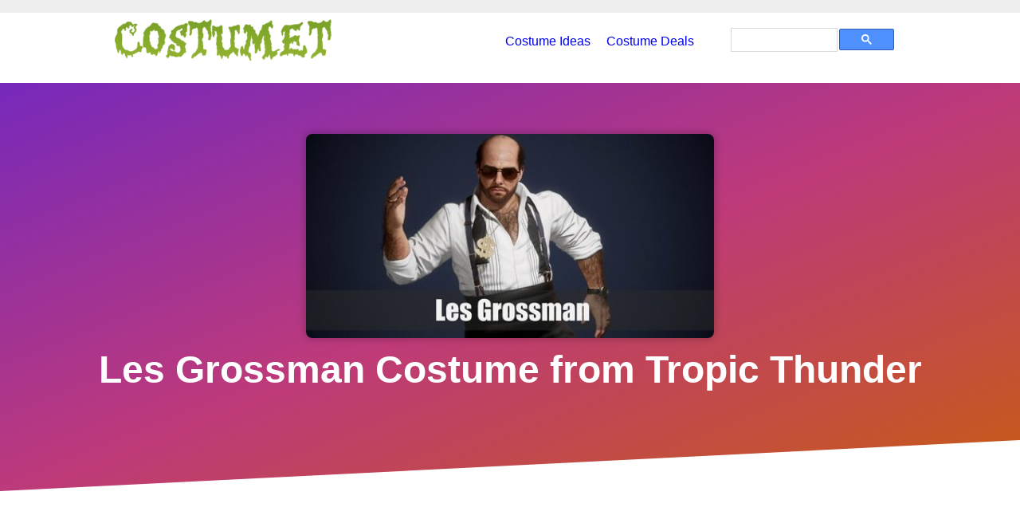

--- FILE ---
content_type: text/html; charset=UTF-8
request_url: https://www.costumet.com/movies/tropic-thunder/les-grossman/
body_size: 20771
content:
<!DOCTYPE html><html lang="en"><!-- Head tag --><head><meta charset="utf-8"/>
<script>var __ezHttpConsent={setByCat:function(src,tagType,attributes,category,force,customSetScriptFn=null){var setScript=function(){if(force||window.ezTcfConsent[category]){if(typeof customSetScriptFn==='function'){customSetScriptFn();}else{var scriptElement=document.createElement(tagType);scriptElement.src=src;attributes.forEach(function(attr){for(var key in attr){if(attr.hasOwnProperty(key)){scriptElement.setAttribute(key,attr[key]);}}});var firstScript=document.getElementsByTagName(tagType)[0];firstScript.parentNode.insertBefore(scriptElement,firstScript);}}};if(force||(window.ezTcfConsent&&window.ezTcfConsent.loaded)){setScript();}else if(typeof getEzConsentData==="function"){getEzConsentData().then(function(ezTcfConsent){if(ezTcfConsent&&ezTcfConsent.loaded){setScript();}else{console.error("cannot get ez consent data");force=true;setScript();}});}else{force=true;setScript();console.error("getEzConsentData is not a function");}},};</script>
<script>var ezTcfConsent=window.ezTcfConsent?window.ezTcfConsent:{loaded:false,store_info:false,develop_and_improve_services:false,measure_ad_performance:false,measure_content_performance:false,select_basic_ads:false,create_ad_profile:false,select_personalized_ads:false,create_content_profile:false,select_personalized_content:false,understand_audiences:false,use_limited_data_to_select_content:false,};function getEzConsentData(){return new Promise(function(resolve){document.addEventListener("ezConsentEvent",function(event){var ezTcfConsent=event.detail.ezTcfConsent;resolve(ezTcfConsent);});});}</script>
<script>if(typeof _setEzCookies!=='function'){function _setEzCookies(ezConsentData){var cookies=window.ezCookieQueue;for(var i=0;i<cookies.length;i++){var cookie=cookies[i];if(ezConsentData&&ezConsentData.loaded&&ezConsentData[cookie.tcfCategory]){document.cookie=cookie.name+"="+cookie.value;}}}}
window.ezCookieQueue=window.ezCookieQueue||[];if(typeof addEzCookies!=='function'){function addEzCookies(arr){window.ezCookieQueue=[...window.ezCookieQueue,...arr];}}
addEzCookies([{name:"ezoab_91256",value:"mod281; Path=/; Domain=costumet.com; Max-Age=7200",tcfCategory:"store_info",isEzoic:"true",},{name:"ezosuibasgeneris-1",value:"71770ef1-a912-494c-7a24-2093de8a0952; Path=/; Domain=costumet.com; Expires=Tue, 19 Jan 2027 14:13:18 UTC; Secure; SameSite=None",tcfCategory:"understand_audiences",isEzoic:"true",}]);if(window.ezTcfConsent&&window.ezTcfConsent.loaded){_setEzCookies(window.ezTcfConsent);}else if(typeof getEzConsentData==="function"){getEzConsentData().then(function(ezTcfConsent){if(ezTcfConsent&&ezTcfConsent.loaded){_setEzCookies(window.ezTcfConsent);}else{console.error("cannot get ez consent data");_setEzCookies(window.ezTcfConsent);}});}else{console.error("getEzConsentData is not a function");_setEzCookies(window.ezTcfConsent);}</script><script type="text/javascript" data-ezscrex='false' data-cfasync='false'>window._ezaq = Object.assign({"edge_cache_status":11,"edge_response_time":181,"url":"https://www.costumet.com/movies/tropic-thunder/les-grossman/"}, typeof window._ezaq !== "undefined" ? window._ezaq : {});</script><script type="text/javascript" data-ezscrex='false' data-cfasync='false'>window._ezaq = Object.assign({"ab_test_id":"mod281"}, typeof window._ezaq !== "undefined" ? window._ezaq : {});window.__ez=window.__ez||{};window.__ez.tf={};</script><script type="text/javascript" data-ezscrex='false' data-cfasync='false'>window.ezDisableAds = true;</script>
<script data-ezscrex='false' data-cfasync='false' data-pagespeed-no-defer>var __ez=__ez||{};__ez.stms=Date.now();__ez.evt={};__ez.script={};__ez.ck=__ez.ck||{};__ez.template={};__ez.template.isOrig=true;__ez.queue=__ez.queue||function(){var e=0,i=0,t=[],n=!1,o=[],r=[],s=!0,a=function(e,i,n,o,r,s,a){var l=arguments.length>7&&void 0!==arguments[7]?arguments[7]:window,d=this;this.name=e,this.funcName=i,this.parameters=null===n?null:w(n)?n:[n],this.isBlock=o,this.blockedBy=r,this.deleteWhenComplete=s,this.isError=!1,this.isComplete=!1,this.isInitialized=!1,this.proceedIfError=a,this.fWindow=l,this.isTimeDelay=!1,this.process=function(){f("... func = "+e),d.isInitialized=!0,d.isComplete=!0,f("... func.apply: "+e);var i=d.funcName.split("."),n=null,o=this.fWindow||window;i.length>3||(n=3===i.length?o[i[0]][i[1]][i[2]]:2===i.length?o[i[0]][i[1]]:o[d.funcName]),null!=n&&n.apply(null,this.parameters),!0===d.deleteWhenComplete&&delete t[e],!0===d.isBlock&&(f("----- F'D: "+d.name),m())}},l=function(e,i,t,n,o,r,s){var a=arguments.length>7&&void 0!==arguments[7]?arguments[7]:window,l=this;this.name=e,this.path=i,this.async=o,this.defer=r,this.isBlock=t,this.blockedBy=n,this.isInitialized=!1,this.isError=!1,this.isComplete=!1,this.proceedIfError=s,this.fWindow=a,this.isTimeDelay=!1,this.isPath=function(e){return"/"===e[0]&&"/"!==e[1]},this.getSrc=function(e){return void 0!==window.__ezScriptHost&&this.isPath(e)&&"banger.js"!==this.name?window.__ezScriptHost+e:e},this.process=function(){l.isInitialized=!0,f("... file = "+e);var i=this.fWindow?this.fWindow.document:document,t=i.createElement("script");t.src=this.getSrc(this.path),!0===o?t.async=!0:!0===r&&(t.defer=!0),t.onerror=function(){var e={url:window.location.href,name:l.name,path:l.path,user_agent:window.navigator.userAgent};"undefined"!=typeof _ezaq&&(e.pageview_id=_ezaq.page_view_id);var i=encodeURIComponent(JSON.stringify(e)),t=new XMLHttpRequest;t.open("GET","//g.ezoic.net/ezqlog?d="+i,!0),t.send(),f("----- ERR'D: "+l.name),l.isError=!0,!0===l.isBlock&&m()},t.onreadystatechange=t.onload=function(){var e=t.readyState;f("----- F'D: "+l.name),e&&!/loaded|complete/.test(e)||(l.isComplete=!0,!0===l.isBlock&&m())},i.getElementsByTagName("head")[0].appendChild(t)}},d=function(e,i){this.name=e,this.path="",this.async=!1,this.defer=!1,this.isBlock=!1,this.blockedBy=[],this.isInitialized=!0,this.isError=!1,this.isComplete=i,this.proceedIfError=!1,this.isTimeDelay=!1,this.process=function(){}};function c(e,i,n,s,a,d,c,u,f){var m=new l(e,i,n,s,a,d,c,f);!0===u?o[e]=m:r[e]=m,t[e]=m,h(m)}function h(e){!0!==u(e)&&0!=s&&e.process()}function u(e){if(!0===e.isTimeDelay&&!1===n)return f(e.name+" blocked = TIME DELAY!"),!0;if(w(e.blockedBy))for(var i=0;i<e.blockedBy.length;i++){var o=e.blockedBy[i];if(!1===t.hasOwnProperty(o))return f(e.name+" blocked = "+o),!0;if(!0===e.proceedIfError&&!0===t[o].isError)return!1;if(!1===t[o].isComplete)return f(e.name+" blocked = "+o),!0}return!1}function f(e){var i=window.location.href,t=new RegExp("[?&]ezq=([^&#]*)","i").exec(i);"1"===(t?t[1]:null)&&console.debug(e)}function m(){++e>200||(f("let's go"),p(o),p(r))}function p(e){for(var i in e)if(!1!==e.hasOwnProperty(i)){var t=e[i];!0===t.isComplete||u(t)||!0===t.isInitialized||!0===t.isError?!0===t.isError?f(t.name+": error"):!0===t.isComplete?f(t.name+": complete already"):!0===t.isInitialized&&f(t.name+": initialized already"):t.process()}}function w(e){return"[object Array]"==Object.prototype.toString.call(e)}return window.addEventListener("load",(function(){setTimeout((function(){n=!0,f("TDELAY -----"),m()}),5e3)}),!1),{addFile:c,addFileOnce:function(e,i,n,o,r,s,a,l,d){t[e]||c(e,i,n,o,r,s,a,l,d)},addDelayFile:function(e,i){var n=new l(e,i,!1,[],!1,!1,!0);n.isTimeDelay=!0,f(e+" ...  FILE! TDELAY"),r[e]=n,t[e]=n,h(n)},addFunc:function(e,n,s,l,d,c,u,f,m,p){!0===c&&(e=e+"_"+i++);var w=new a(e,n,s,l,d,u,f,p);!0===m?o[e]=w:r[e]=w,t[e]=w,h(w)},addDelayFunc:function(e,i,n){var o=new a(e,i,n,!1,[],!0,!0);o.isTimeDelay=!0,f(e+" ...  FUNCTION! TDELAY"),r[e]=o,t[e]=o,h(o)},items:t,processAll:m,setallowLoad:function(e){s=e},markLoaded:function(e){if(e&&0!==e.length){if(e in t){var i=t[e];!0===i.isComplete?f(i.name+" "+e+": error loaded duplicate"):(i.isComplete=!0,i.isInitialized=!0)}else t[e]=new d(e,!0);f("markLoaded dummyfile: "+t[e].name)}},logWhatsBlocked:function(){for(var e in t)!1!==t.hasOwnProperty(e)&&u(t[e])}}}();__ez.evt.add=function(e,t,n){e.addEventListener?e.addEventListener(t,n,!1):e.attachEvent?e.attachEvent("on"+t,n):e["on"+t]=n()},__ez.evt.remove=function(e,t,n){e.removeEventListener?e.removeEventListener(t,n,!1):e.detachEvent?e.detachEvent("on"+t,n):delete e["on"+t]};__ez.script.add=function(e){var t=document.createElement("script");t.src=e,t.async=!0,t.type="text/javascript",document.getElementsByTagName("head")[0].appendChild(t)};__ez.dot=__ez.dot||{};__ez.queue.addFileOnce('/detroitchicago/boise.js', '/detroitchicago/boise.js?gcb=195-2&cb=5', true, [], true, false, true, false);__ez.queue.addFileOnce('/parsonsmaize/abilene.js', '/parsonsmaize/abilene.js?gcb=195-2&cb=e80eca0cdb', true, [], true, false, true, false);__ez.queue.addFileOnce('/parsonsmaize/mulvane.js', '/parsonsmaize/mulvane.js?gcb=195-2&cb=e75e48eec0', true, ['/parsonsmaize/abilene.js'], true, false, true, false);__ez.queue.addFileOnce('/detroitchicago/birmingham.js', '/detroitchicago/birmingham.js?gcb=195-2&cb=539c47377c', true, ['/parsonsmaize/abilene.js'], true, false, true, false);</script>
<script data-ezscrex="false" type="text/javascript" data-cfasync="false">window._ezaq = Object.assign({"ad_cache_level":0,"adpicker_placement_cnt":0,"ai_placeholder_cache_level":0,"ai_placeholder_placement_cnt":-1,"author":"Costumet","domain":"costumet.com","domain_id":91256,"ezcache_level":0,"ezcache_skip_code":14,"has_bad_image":0,"has_bad_words":0,"is_sitespeed":0,"lt_cache_level":0,"response_size":76466,"response_size_orig":70710,"response_time_orig":173,"template_id":5,"url":"https://www.costumet.com/movies/tropic-thunder/les-grossman/","word_count":0,"worst_bad_word_level":0}, typeof window._ezaq !== "undefined" ? window._ezaq : {});__ez.queue.markLoaded('ezaqBaseReady');</script>
<script type='text/javascript' data-ezscrex='false' data-cfasync='false'>
window.ezAnalyticsStatic = true;

function analyticsAddScript(script) {
	var ezDynamic = document.createElement('script');
	ezDynamic.type = 'text/javascript';
	ezDynamic.innerHTML = script;
	document.head.appendChild(ezDynamic);
}
function getCookiesWithPrefix() {
    var allCookies = document.cookie.split(';');
    var cookiesWithPrefix = {};

    for (var i = 0; i < allCookies.length; i++) {
        var cookie = allCookies[i].trim();

        for (var j = 0; j < arguments.length; j++) {
            var prefix = arguments[j];
            if (cookie.indexOf(prefix) === 0) {
                var cookieParts = cookie.split('=');
                var cookieName = cookieParts[0];
                var cookieValue = cookieParts.slice(1).join('=');
                cookiesWithPrefix[cookieName] = decodeURIComponent(cookieValue);
                break; // Once matched, no need to check other prefixes
            }
        }
    }

    return cookiesWithPrefix;
}
function productAnalytics() {
	var d = {"pr":[6],"omd5":"013330d6b707c03bd87217e5b38ecd2a","nar":"risk score"};
	d.u = _ezaq.url;
	d.p = _ezaq.page_view_id;
	d.v = _ezaq.visit_uuid;
	d.ab = _ezaq.ab_test_id;
	d.e = JSON.stringify(_ezaq);
	d.ref = document.referrer;
	d.c = getCookiesWithPrefix('active_template', 'ez', 'lp_');
	if(typeof ez_utmParams !== 'undefined') {
		d.utm = ez_utmParams;
	}

	var dataText = JSON.stringify(d);
	var xhr = new XMLHttpRequest();
	xhr.open('POST','/ezais/analytics?cb=1', true);
	xhr.onload = function () {
		if (xhr.status!=200) {
            return;
		}

        if(document.readyState !== 'loading') {
            analyticsAddScript(xhr.response);
            return;
        }

        var eventFunc = function() {
            if(document.readyState === 'loading') {
                return;
            }
            document.removeEventListener('readystatechange', eventFunc, false);
            analyticsAddScript(xhr.response);
        };

        document.addEventListener('readystatechange', eventFunc, false);
	};
	xhr.setRequestHeader('Content-Type','text/plain');
	xhr.send(dataText);
}
__ez.queue.addFunc("productAnalytics", "productAnalytics", null, true, ['ezaqBaseReady'], false, false, false, true);
</script><base href="https://www.costumet.com/movies/tropic-thunder/les-grossman/"/>
    
    <meta http-equiv="X-UA-Compatible" content="IE=edge"/>
    <meta name="viewport" content="width=device-width, initial-scale=1"/>
    <link rel="icon" type="image/png" href=""/>
    <link rel="canonical" href="https://www.costumet.com/movies/tropic-thunder/les-grossman/"/>
     <link rel="preconnect" href="https://mc.yandex.ru/"/>  <link rel="preconnect" href="https://cdn.jsdelivr.net"/>  <link rel="preconnect" href="https://cse.google.com"/>  <link rel="preconnect" href="https://d33wubrfki0l68.cloudfront.net"/>  <link rel="preconnect" href="https://static.cloudflareinsights.com"/> 

    
    <meta name="description" content="Les Grossman wears white top and black pants styled with a bow tie, a cummerbund, and a black watch. Complete the costume with a balding wig, shades, and fake facial hair."/>
    <meta property="og:description" content="Les Grossman wears white top and black pants styled with a bow tie, a cummerbund, and a black watch. Complete the costume with a balding wig, shades, and fake facial hair."/>
    
        <meta name="author" content="Costumet Team"/>
    
    <meta property="og:site_name" content="Costumet"/>
    <meta property="og:locale" content="en_US"/>
    <meta property="og:url" content="https://www.costumet.com/movies/tropic-thunder/les-grossman/"/>
    
        <meta property="article:published_time" content="Mon Oct 13 2025 22:10:01 GMT+0000"/>
        <meta property="article:modified_time" content="Mon Oct 13 2025 22:10:01 GMT+0000"/>
    
    <meta property="article:author" content="Costumet"/>
    
    
    <meta property="og:type" content="article"/>
    
    <meta property="og:image" content="https://www.costumet.com/images/movies/tropic-thunder/les-grossman/cover.jpg"/>
    <meta name="twitter:card" content="summary_large_image"/>
    
        <meta name="twitter:site" content="@thecostumet"/>
        <meta name="twitter:creator" content="@thecostumet"/>
    

    <!-- LLM-friendly content classification -->
    
    <meta name="content-type" content="instructional-guide"/>
    <meta name="content-category" content="costume-tutorial"/>
    <meta name="intended-audience" content="costume-makers,cosplayers,halloween-enthusiasts"/>
    <meta name="content-format" content="how-to-guide"/>
    
        
            
    <meta name="costume-demographic" content="male"/>
            
            
            
        
            
            
            
    <meta name="costume-theme" content="funny"/>
            
        
            
            
            
        
            
            
            
        
            
            
            
        
            
            
            
        
            
            
            
        
            
            
            
        
            
            
            
        
            
            
            
        
    
    
    
    <title>Les Grossman Costume from Tropic Thunder for Halloween</title>
    <meta property="og:title" content="Les Grossman Costume from Tropic Thunder for Halloween"/>
    
    
<!-- Yandex.Metrika counter -->
<script type="text/javascript">
    (function (d, w, c) {
        (w[c] = w[c] || []).push(function() {
            try {
                w.yaCounter47375926 = new Ya.Metrika2({
                    id:47375926,
                    clickmap:true,
                    trackLinks:true,
                    accurateTrackBounce:true,
                    webvisor:true,
                    trackHash:true
                });
            } catch(e) { }
        });
        var n = d.getElementsByTagName("script")[0],
            s = d.createElement("script"),
            f = function () { n.parentNode.insertBefore(s, n); };
        s.type = "text/javascript";
        s.async = true;
        s.src = "https://mc.yandex.ru/metrika/tag.js";
        if (w.opera == "[object Opera]") {
            d.addEventListener("DOMContentLoaded", f, false);
        } else { f(); }
    })(document, window, "yandex_metrika_callbacks2");
</script>
<!-- /Yandex.Metrika counter -->


    
    <script type="application/ld+json">
        {
            "@context":"http://schema.org",
            "@type":"WebSite",
            "@id":"#website",
            "url":"https://www.costumet.com",
            "name":"Costumet",
            "alternateName":"",
            "potentialAction": {
                "@type":"SearchAction",
                "target":"https://www.costumet.com/search/?q={search_term_string}",
                "query-input":"required name=search_term_string"
            }
        }
    </script>
    <script type="application/ld+json">
        {
            "@context":"http://schema.org",
            "@type":"Organization",
            "url":"https://www.costumet.com",
            "sameAs":["https://www.pinterest.com/thecostumet","mailto:contact@costumet.com","/atom.xml","https://costumet.us15.list-manage.com/subscribe/post?u=0a7a921bb062bfb720b405921&id=b330c3190f"],
            "@id":"#organization",
            "name":"Costumet",
            "logo":"https://www.costumet.com/images/logo.png"
        }
    </script>
    
    <script type="application/ld+json">
        {
            "@context": "http://schema.org",
            "@type": "BreadcrumbList",
            "itemListElement": [{
                    "@type": "ListItem",
                    "position": 1,
                    "item": {
                        "@id": "https://www.costumet.com/tags/movies/",
                        "name": "movies"
                    }
                },
                {
                    "@type": "ListItem",
                    "position": 2,
                    "item": {
                        "@id": "https://www.costumet.com/movies/tropic-thunder/les-grossman/",
                        "name": "Les Grossman Costume from Tropic Thunder"
                    }
                } 
            ]
        }
    </script>
    
    <script type="application/ld+json">
        {
          "@context": "https://schema.org",
          "@type": ["Article", "HowTo"],
          "mainEntityOfPage":{
            "@type":"WebPage",
            "@id":"https://www.costumet.com/movies/tropic-thunder/les-grossman/"
          },
          "author": {
            "@type": "Organization",
            "name": "Costumet",
            "url": "https://www.costumet.com"
          },
          "name": "Les Grossman Costume from Tropic Thunder",
          "headline": "Les Grossman Costume from Tropic Thunder",
          "datePublished": "Mon Oct 13 2025 22:10:01 GMT+0000",
          "dateModified": "Mon Oct 13 2025 22:10:01 GMT+0000",
          "publisher": {
            "@type": "Organization",
            "name": "Costumet",
            "logo": {
              "@type": "ImageObject",
              "url": "https://www.costumet.com/images/logo.png",
              "width": 272,
              "height": 32
            }
          },
          "image": {
            "@type": "ImageObject",
            "url" : "https://www.costumet.com/images/movies/tropic-thunder/les-grossman/cover.jpg",
            "width": 1200,
            "height": 600
          },
          "description": "Les Grossman wears white top and black pants styled with a bow tie, a cummerbund, and a black watch. Complete the costume with a balding wig, shades, and fake facial hair.",
          
          "about": {
            "@type": "Thing",
            "name": "Les Grossman from Tropic Thunder",
            "description": "Character costume guide for cosplay and Halloween"
          },
          "keywords": [
            
              
                "male",
              
                "funny",
              
                "villain",
              
                "beard",
              
                "bald",
              
                "fat",
              
                "Tom Cruise",
              
                "rich",
              
                "sunglasses",
              
                "Tropic Thunder"
              
            
          ],
          "mainEntity": {
            "@type": "Product",
            "name": "Les Grossman Costume from Tropic Thunder",
            "description": "Les Grossman wears white top and black pants styled with a bow tie, a cummerbund, and a black watch. Complete the costume with a balding wig, shades, and fake facial hair.",
            "category": "Costume",
            "image": "https://www.costumet.com/images/movies/tropic-thunder/les-grossman/cover.jpg",
            "audience": "costume enthusiasts, cosplayers, Halloween celebrants",
            "aggregateRating": {
              "@type": "AggregateRating",
              "ratingValue": "4.5",
              "reviewCount": "50",
              "bestRating": "5",
              "worstRating": "1"
            },
            "offers": {
              "@type": "Offer",
              "price": "0",
              "priceCurrency": "USD",
              "availability": "https://schema.org/InStock",
              "description": "Free DIY costume guide with step-by-step instructions"
            }
          },
          "genre": [
            
              
                "movies"
              
            
          ],
          
          "inLanguage": "en-US",
          "isAccessibleForFree": true,
          "creativeWorkStatus": "Published",
          "hasPart": {
            "@type": "WebPageElement",
            "isAccessibleForFree": true,
            "cssSelector": ".post-content"
          },
          "isPartOf": {
            "@type": "WebSite",
            "name": "Costumet",
            "url": "https://www.costumet.com"
          }
        }
    </script>
    

    <!-- Free Content Access Schema -->
    
    <script type="application/ld+json">
    {
      "@context": "https://schema.org",
      "@type": "WebPage",
      "mainEntity": {
        "@type": "Article",
        "headline": "Les Grossman Costume from Tropic Thunder",
        "image": "https://www.costumet.com/images/movies/tropic-thunder/les-grossman/cover.jpg",
        "author": {
          "@type": "Organization",
          "name": "Costumet"
        },
        "isAccessibleForFree": true
      },
      "hasPart": {
        "@type": "WebPageElement",
        "isAccessibleForFree": true,
        "cssSelector": "main"
      }
    }
    </script>
    

    
    
   <link rel="stylesheet" href="https://cdn.jsdelivr.net/npm/tachyons@4.12.0/css/tachyons.min.css"/>
   <link rel="stylesheet" href="/css/style.css"/>
     
    
    <script async="" src="//pagead2.googlesyndication.com/pagead/js/adsbygoogle.js"></script>
    <script>
    (adsbygoogle = window.adsbygoogle || []).push({
        google_ad_client: "ca-pub-5804869608558086",
    });
    </script>
    
    
<link rel="alternate" href="/atom.xml" title="Costumet" type="application/atom+xml"/>
<script type='text/javascript'>
var ezoTemplate = 'orig_site';
var ezouid = '1';
var ezoFormfactor = '1';
</script><script data-ezscrex="false" type='text/javascript'>
var soc_app_id = '0';
var did = 91256;
var ezdomain = 'costumet.com';
var ezoicSearchable = 1;
</script></head>

<body itemscope="itemscope" itemtype="https://schema.org/WebPage">
<header class="header">
  <nav class="flex flex-column flex-row-ns items-center justify-between w-100 mw8 center pa2 pa3-ns">
      <!-- Logo - Mobile first -->
      <a class="link dim mb2 mb0-ns" href="/" title="Costumet">
          <img src="https://www.costumet.com/images/logo.png" height="32" width="272" class="dib" alt="Costumet"/>
      </a>
      
      <!-- Menu and Search Container -->
      <div class="flex flex-column flex-row-ns items-center">
          <!-- Menu Links -->
          <div class="tc tr-ns mb2 mb0-ns mr3-ns">
              
                  <a class="link dim f5 dib mr2 mr3-ns" href="/generator/" title="Costume Ideas" target="_blank">
                      Costume Ideas
                  </a>
                  
                  <a class="link dim f5 dib mr2 mr3-ns" href="https://www.amazon.com/s?k=costume&amp;s=price-asc-rank&amp;tag=costumet-20" title="Costume Deals" target="_blank" rel="nofollow noopener" onclick="yaCounter47375926.reachGoal(&#39;amzn&#39;); return true;">
                      Costume Deals
                  </a>
                  
          </div>
          
          <!-- Search Box - Fixed height to prevent CLS -->
          <div class="w-100 w-auto-ns flex items-center justify-center justify-start-ns" style="min-height: 72px;">
              <gcse:search></gcse:search>
          </div>
      </div>
  </nav>
</header>
<!-- Main Content -->
<main id="main-content" class="main min-h-100">
    <!-- Hero Section with Gradient Background -->
    <section class="w-100 bg-gradient-to-br from-purple-600 via-pink-500 to-orange-400 white relative overflow-hidden">
        <div class="absolute top-0 left-0 w-100 h-100 bg-black-20"></div>
        <div class="relative z-2 pa3 pa4-m pa5-l tc">
            
            <div class="mb3">
                <img src="https://www.costumet.com/images/movies/tropic-thunder/les-grossman/cover-s.jpg" alt="Les Grossman Costume from Tropic Thunder" class="br3 shadow-2 w-100 w-80-m w-60-l center db mw6" loading="lazy"/>
            </div>
            

            <h1 class="f2 f1-l fw7 ma0 mb5 white lh-solid">
                Les Grossman Costume from Tropic Thunder
            </h1>

            

        </div>

        <!-- Decorative Elements -->
        <div class="absolute bottom-0 left-0 w-100 h3 bg-white" style="clip-path: polygon(0 100%, 100% 0%, 100% 100%)"></div>
    </section>

    <!-- Content Container -->
    <section id="content" class="w-100 bg-white">
        <div class="mw8 center pa3 pa4-m pa5-l">
            

            <!-- Main Content with Enhanced Styling -->
            <article class="lh-copy f5 f4-l content-enhanced">
                <!-- Progress Bar -->
                <div class="fixed top-0 left-0 w-100 h1 bg-light-gray z-999">
                    <div id="reading-progress" class="h-100 bg-blue transition-all" style="width: 0%"></div>
                </div>

                <div class="post-content">
                    <h2 id="How-to-Make-Les-Grossman’s-Costume-from-Tropic-Thunder">How to Make Les Grossman’s Costume from Tropic Thunder</h2>
<img src="https://www.costumet.com/images/movies/tropic-thunder/les-grossman/costume-guide.jpg" width="600" height="832" border="0" usemap="#map" alt="Les Grossman Costume for Cosplay &amp; Halloween"/>
<map name="map">
<area shape="rect" coords="350,189,472,311" href="https://www.amazon.com/ZEROYAA-Sleeve-Tuxedo-Performing-X-Large/dp/B078JHJ3DD?tag=costumet-20" title="White Shirt" target="_blank" rel="nofollow noopener" onclick="yaCounter47375926.reachGoal(&#39;amzn&#39;); return true;"/>
<area shape="rect" coords="472,189,594,311" href="https://www.amazon.com/Pensee-Black-Solid-Jacquard-Woven/dp/B00A9R2P7A?tag=costumet-20" title="Bow Tie" target="_blank" rel="nofollow noopener" onclick="yaCounter47375926.reachGoal(&#39;amzn&#39;); return true;"/>
<area shape="rect" coords="350,311,472,433" href="https://www.amazon.com/Mens-Adjustable-Satin-Cummerbund-Black/dp/B073XVT9KZ?tag=costumet-20" title="Cummerbund" target="_blank" rel="nofollow noopener" onclick="yaCounter47375926.reachGoal(&#39;amzn&#39;); return true;"/>
<area shape="rect" coords="472,311,594,433" href="https://www.amazon.com/Plaid-Plain-Khaki-Tapered-8801Black/dp/B0869L9GSB?tag=costumet-20" title="Black Pants" target="_blank" rel="nofollow noopener" onclick="yaCounter47375926.reachGoal(&#39;amzn&#39;); return true;"/>
<area shape="rect" coords="350,433,472,555" href="https://www.amazon.com/Mofri-Dress-Casual-Oxford-Comfortable/dp/B09PR265NT?tag=costumet-20" title="Shoes" target="_blank" rel="nofollow noopener" onclick="yaCounter47375926.reachGoal(&#39;amzn&#39;); return true;"/>
<area shape="rect" coords="472,433,594,555" href="https://www.amazon.com/Pieces-Dollar-Necklace-Plated-Chain/dp/B09Q26WDFJ?tag=costumet-20" title="Dollar Necklace and Ring" target="_blank" rel="nofollow noopener" onclick="yaCounter47375926.reachGoal(&#39;amzn&#39;); return true;"/>
<area shape="rect" coords="350,555,472,677" href="https://www.amazon.com/BENYAR-Chronograph-Waterproof-Watches-Business/dp/B072LNB73C?tag=costumet-20" title="Watch" target="_blank" rel="nofollow noopener" onclick="yaCounter47375926.reachGoal(&#39;amzn&#39;); return true;"/>
<area shape="rect" coords="472,555,594,677" href="https://www.amazon.com/SUNGAIT-Lightweight-Rectangular-Sunglasses-Protection/dp/B01LYQK0YX?tag=costumet-20" title="Sunglasses" target="_blank" rel="nofollow noopener" onclick="yaCounter47375926.reachGoal(&#39;amzn&#39;); return true;"/>
<area shape="rect" coords="350,677,472,799" href="https://www.amazon.com/ExGizmo-Mustache-Simulation-Makeup-Facial/dp/B072245NJR/?tag=costumet-20" title="Fake Facial Hair" target="_blank" rel="nofollow noopener" onclick="yaCounter47375926.reachGoal(&#39;amzn&#39;); return true;"/>
<area shape="rect" coords="472,677,594,799" href="https://www.amazon.com/Yuehong-Synthetic-Halloween-Costumes-Cosplay/dp/B08145QKJX?tag=costumet-20" title="Bald Cap" target="_blank" rel="nofollow noopener" onclick="yaCounter47375926.reachGoal(&#39;amzn&#39;); return true;"/>
</map>
<table>
<thead>
<tr>
<th>#</th>
<th>Item</th>
<th>Description</th>
</tr>
</thead>
<tbody>
<tr>
<td>1</td>
<td><a target="_blank" rel="nofollow noopener" href="https://www.amazon.com/ZEROYAA-Sleeve-Tuxedo-Performing-X-Large/dp/B078JHJ3DD?tag=costumet-20" onclick="yaCounter47375926.reachGoal(&#39;amzn&#39;); return true;">White Shirt</a></td>
<td>Start the after-office look with this shirt.</td>
</tr>
<tr>
<td>2</td>
<td><a target="_blank" rel="nofollow noopener" href="https://www.amazon.com/Pensee-Black-Solid-Jacquard-Woven/dp/B00A9R2P7A?tag=costumet-20" onclick="yaCounter47375926.reachGoal(&#39;amzn&#39;); return true;">Bow Tie</a></td>
<td>Style the shirt with an untied bow.</td>
</tr>
<tr>
<td>3</td>
<td><a target="_blank" rel="nofollow noopener" href="https://www.amazon.com/Mens-Adjustable-Satin-Cummerbund-Black/dp/B073XVT9KZ?tag=costumet-20" onclick="yaCounter47375926.reachGoal(&#39;amzn&#39;); return true;">Cummerbund</a></td>
<td>Add a cummerbund to the look, too.</td>
</tr>
<tr>
<td>4</td>
<td><a target="_blank" rel="nofollow noopener" href="https://www.amazon.com/Plaid-Plain-Khaki-Tapered-8801Black/dp/B0869L9GSB?tag=costumet-20" onclick="yaCounter47375926.reachGoal(&#39;amzn&#39;); return true;">Black Pants</a></td>
<td>For the pants, you can wear your choice of black pants.</td>
</tr>
<tr>
<td>5</td>
<td><a target="_blank" rel="nofollow noopener" href="https://www.amazon.com/Mofri-Dress-Casual-Oxford-Comfortable/dp/B09PR265NT?tag=costumet-20" onclick="yaCounter47375926.reachGoal(&#39;amzn&#39;); return true;">Shoes</a></td>
<td>Keep the look smart and formal with this pair.</td>
</tr>
<tr>
<td>6</td>
<td><a target="_blank" rel="nofollow noopener" href="https://www.amazon.com/Pieces-Dollar-Necklace-Plated-Chain/dp/B09Q26WDFJ?tag=costumet-20" onclick="yaCounter47375926.reachGoal(&#39;amzn&#39;); return true;">Dollar Necklace and Ring</a></td>
<td>Add some bling to the costume with this ring.</td>
</tr>
<tr>
<td>7</td>
<td><a target="_blank" rel="nofollow noopener" href="https://www.amazon.com/BENYAR-Chronograph-Waterproof-Watches-Business/dp/B072LNB73C?tag=costumet-20" onclick="yaCounter47375926.reachGoal(&#39;amzn&#39;); return true;">Watch</a></td>
<td>Use your favorite watch.</td>
</tr>
<tr>
<td>8</td>
<td><a target="_blank" rel="nofollow noopener" href="https://www.amazon.com/SUNGAIT-Lightweight-Rectangular-Sunglasses-Protection/dp/B01LYQK0YX?tag=costumet-20" onclick="yaCounter47375926.reachGoal(&#39;amzn&#39;); return true;">Sunglasses</a></td>
<td>Throw in a pair of sunnies.</td>
</tr>
<tr>
<td>9</td>
<td><a target="_blank" rel="nofollow noopener" href="https://www.amazon.com/ExGizmo-Mustache-Simulation-Makeup-Facial/dp/B072245NJR/?tag=costumet-20" onclick="yaCounter47375926.reachGoal(&#39;amzn&#39;); return true;">Fake Facial Hair</a></td>
<td>Be sure to also set of fake facial hair.</td>
</tr>
<tr>
<td>10</td>
<td><a target="_blank" rel="nofollow noopener" href="https://www.amazon.com/Yuehong-Synthetic-Halloween-Costumes-Cosplay/dp/B08145QKJX?tag=costumet-20" onclick="yaCounter47375926.reachGoal(&#39;amzn&#39;); return true;">Bald Cap</a></td>
<td>Trim the hair on this bald cap to resembe Les Grossman’s head.</td>
</tr>
</tbody>
</table>
<p>Les Grossman wears an after-office look with a white shirt, black pants, and undone bow tie. Complete the costume by wearing a bald wig and fake facial hair. Accessories can include a watch, a bling necklace, and a ring.</p>
<h2 id="About-Les-Grossman">About Les Grossman</h2>
<p><a target="_blank" rel="noopener" href="https://villains.fandom.com/wiki/Les_Grossman">Les Grossman</a> is a character from the comedy film <a target="_blank" rel="noopener" href="https://en.wikipedia.org/wiki/Tropic_Thunder">Tropic Thunder</a>.  He is the main antagonist of the 2008 dark comedy film and is described as foul-mouthed. He is the producer of the eponymous film the story. The character was played by Tom Cruise.</p>


                </div>

                <!-- Social Media Sharing Buttons -->
                <section class="pv3 ph3 tc" id="widget-share">
    
    <a class="w-100 w-auto-ns no-underline near-white bg-animate grow inline-flex items-center mv2 mv1-ns tc br2 pa3 pa2-ns pinterest-button" target="_blank" rel="noopener" href="https://pinterest.com/pin/create/link/?url=https://www.costumet.com/movies/tropic-thunder/les-grossman/&amp;description=Les%20Grossman%20Costume%20from%20Tropic%20Thunder&amp;media=https://www.costumet.com/images/movies/tropic-thunder/les-grossman/cover.jpg" onclick="window.open(this.href, &#39;pinterest-share&#39;, &#39;width=550,height=235&#39;);yaCounter47375926.reachGoal(&#39;share&#39;);return false;" title="Share on Pinterest">
        <svg class="dib h2 w2" fill="currentColor" role="img" viewBox="0 0 24 24" xmlns="http://www.w3.org/2000/svg" fill-rule="evenodd" clip-rule="evenodd" stroke-linejoin="round" stroke-miterlimit="1.414" style="width: 32px;">
            <path d="M12.017 0C5.396 0 .029 5.367.029 11.987c0 5.079 3.158 9.417 7.618 11.162-.105-.949-.199-2.403.041-3.439.219-.937 1.406-5.957 1.406-5.957s-.359-.72-.359-1.781c0-1.663.967-2.911 2.168-2.911 1.024 0 1.518.769 1.518 1.688 0 1.029-.653 2.567-.992 3.992-.285 1.193.6 2.165 1.775 2.165 2.128 0 3.768-2.245 3.768-5.487 0-2.861-2.063-4.869-5.008-4.869-3.41 0-5.409 2.562-5.409 5.199 0 1.033.394 2.143.889 2.741.099.12.112.225.085.345-.09.375-.293 1.199-.334 1.363-.053.225-.172.271-.401.165-1.495-.69-2.433-2.878-2.433-4.646 0-3.776 2.748-7.252 7.92-7.252 4.158 0 7.392 2.967 7.392 6.923 0 4.135-2.607 7.462-6.233 7.462-1.214 0-2.354-.629-2.758-1.379l-.749 2.848c-.269 1.045-1.004 2.352-1.498 3.146 1.123.345 2.306.535 3.55.535 6.607 0 11.985-5.365 11.985-11.987C23.97 5.39 18.592.026 11.985.026L12.017 0z"></path>
        </svg>
        <span class="f6 ml3 pr2">Pinterest</span>
    </a>
    <a class="w-100 w-auto-ns no-underline near-white bg-animate grow inline-flex items-center mv2 mv1-ns tc br2 pa3 pa2-ns mh3-ns facebook-button" target="_blank" rel="noopener" href="https://www.facebook.com/sharer/sharer.php?u=https://www.costumet.com/movies/tropic-thunder/les-grossman/" title="Share on Facebook" onclick="window.open(this.href, &#39;facebook-share&#39;,&#39;width=580,height=296&#39;);yaCounter47375926.reachGoal(&#39;share&#39;);return false;">
        <svg class="dib h2 w2" fill="currentColor" xmlns="http://www.w3.org/2000/svg" viewBox="0 0 16 16" fill-rule="evenodd" clip-rule="evenodd" stroke-linejoin="round" stroke-miterlimit="1.414" style="width: 32px;">
            <path d="M15.117 0H.883C.395 0 0 .395 0 .883v14.234c0 .488.395.883.883.883h7.663V9.804H6.46V7.39h2.086V5.607c0-2.066 1.262-3.19 3.106-3.19.883 0 1.642.064 1.863.094v2.16h-1.28c-1 0-1.195.476-1.195 1.176v1.54h2.39l-.31 2.416h-2.08V16h4.077c.488 0 .883-.395.883-.883V.883C16 .395 15.605 0 15.117 0" fill-rule="nonzero"></path>
        </svg>
        <span class="f6 ml3 pr2">Facebook</span>
    </a>
    <a class="w-100 w-auto-ns no-underline near-white bg-animate grow inline-flex items-center mv2 mv1-ns tc br2 pa3 pa2-ns twitter-button" target="_blank" rel="noopener" href="https://twitter.com/share?text=Les%20Grossman%20Costume%20from%20Tropic%20Thunder&amp;url=https://www.costumet.com/movies/tropic-thunder/les-grossman/&amp;via=thecostumet &amp;hashtags=male,funny,villain,beard,bald,fat,TomCruise,rich,sunglasses,TropicThunder " onclick="window.open(this.href, &#39;twitter-share&#39;, &#39;width=550,height=235&#39;);yaCounter47375926.reachGoal(&#39;share&#39;);return false;" title="Share on Twitter">
        <svg class="dib h2 w2" fill="currentColor" xmlns="http://www.w3.org/2000/svg" viewBox="0 0 16 16" fill-rule="evenodd" clip-rule="evenodd" stroke-linejoin="round" stroke-miterlimit="1.414" style="width: 32px;">
            <path d="M16 3.038c-.59.26-1.22.437-1.885.517.677-.407 1.198-1.05 1.443-1.816-.634.375-1.337.648-2.085.795-.598-.638-1.45-1.036-2.396-1.036-1.812 0-3.282 1.468-3.282 3.28 0 .258.03.51.085.75C5.152 5.39 2.733 4.084 1.114 2.1.83 2.583.67 3.147.67 3.75c0 1.14.58 2.143 1.46 2.732-.538-.017-1.045-.165-1.487-.41v.04c0 1.59 1.13 2.918 2.633 3.22-.276.074-.566.114-.865.114-.21 0-.416-.02-.617-.058.418 1.304 1.63 2.253 3.067 2.28-1.124.88-2.54 1.404-4.077 1.404-.265 0-.526-.015-.783-.045 1.453.93 3.178 1.474 5.032 1.474 6.038 0 9.34-5 9.34-9.338 0-.143-.004-.284-.01-.425.64-.463 1.198-1.04 1.638-1.7z" fill-rule="nonzero"></path>
        </svg>
        <span class="f6 ml3 pr2">Twitter</span>
    </a>
</section>


                <!-- Related Costumes Section with Enhanced Design -->
                <section class="mt5 pt4 bt b--light-gray related-costumes" itemscope="" itemtype="https://schema.org/ItemList">
                    <meta itemprop="name" content="Related Costume Guides"/>
                    <meta itemprop="description" content="Similar costume tutorials and DIY guides"/>

                    <div class="tc mb4">
                        <h3 class="f2 f1-l fw7 ma0 mb2">More Amazing Costumes</h3>
                        <p class="f4 f3-l ma0 gray">Discover similar costume guides you&#39;ll love</p>
                        <div class="w-100 h1 bg-gradient-purple mx-auto mt3 br2"></div>
                    </div>

                    <div class="mw9 center">
                        <div class="costume-cards-grid">
                            
                                


<!-- Grid Style Card (enhanced design for related/featured sections) -->
<article class="related-card" itemprop="itemListElement" itemscope="" itemtype="https://schema.org/ListItem">
    
    <meta itemprop="position" content="1"/>
    
    <a href="/disney/stromboli/" class="card-link">
        <div itemprop="item" itemscope="" itemtype="https://schema.org/Article" class="card-inner">
            
            <meta itemprop="url" content="/disney/stromboli/"/>
            

            <div class="image-container">
                <img src="https://www.costumet.com/images/cartoon/disney/stromboli/cover-s.jpg" class="related-image" width="300" height="200" alt="Stromboli Costume from Pinocchio costume guide" loading="lazy" itemprop="image"/>
                <div class="overlay">
                    <span class="view-guide">View Guide</span>
                </div>
            </div>

            <div class="content-area">
                <h4 class="card-title" itemprop="headline">
                    Stromboli Costume from Pinocchio
                </h4>
                
                <p class="card-description" itemprop="description">
                    Stromboli wears a green shirt, a red waist cloth, and brown pants. Recreate his physique with a fat suit, a bald cap, an...
                </p>
                
                
            </div>

            
            <meta itemprop="author" content="Costumet"/>
            <meta itemprop="articleSection" content="Costume Guide"/>
            
        </div>
    </a>
</article>

                            
                                


<!-- Grid Style Card (enhanced design for related/featured sections) -->
<article class="related-card" itemprop="itemListElement" itemscope="" itemtype="https://schema.org/ListItem">
    
    <meta itemprop="position" content="2"/>
    
    <a href="/101-dalmatians/jasper-and-horace/" class="card-link">
        <div itemprop="item" itemscope="" itemtype="https://schema.org/Article" class="card-inner">
            
            <meta itemprop="url" content="/101-dalmatians/jasper-and-horace/"/>
            

            <div class="image-container">
                <img src="https://www.costumet.com/images/cartoon/101-dalmatians/horace-and-jasper/cover-s.jpg" class="related-image" width="300" height="200" alt="Horace &amp; Jasper (101 Dalmatians) Costume costume guide" loading="lazy" itemprop="image"/>
                <div class="overlay">
                    <span class="view-guide">View Guide</span>
                </div>
            </div>

            <div class="content-area">
                <h4 class="card-title" itemprop="headline">
                    Horace &amp; Jasper (101 Dalmatians) Costume
                </h4>
                
                <p class="card-description" itemprop="description">
                    Jasper and Horace costume is their matching looks featuring a turtle neck, jacket, pants, and ankle boots. ...
                </p>
                
                
            </div>

            
            <meta itemprop="author" content="Costumet"/>
            <meta itemprop="articleSection" content="Costume Guide"/>
            
        </div>
    </a>
</article>

                            
                                


<!-- Grid Style Card (enhanced design for related/featured sections) -->
<article class="related-card" itemprop="itemListElement" itemscope="" itemtype="https://schema.org/ListItem">
    
    <meta itemprop="position" content="3"/>
    
    <a href="/movies/the-devils-rejects/" class="card-link">
        <div itemprop="item" itemscope="" itemtype="https://schema.org/Article" class="card-inner">
            
            <meta itemprop="url" content="/movies/the-devils-rejects/"/>
            

            <div class="image-container">
                <img src="https://www.costumet.com/images/movies/the-devils-rejects/cover-s.jpg" class="related-image" width="300" height="200" alt="The Devil&#39;s Rejects Costume costume guide" loading="lazy" itemprop="image"/>
                <div class="overlay">
                    <span class="view-guide">View Guide</span>
                </div>
            </div>

            <div class="content-area">
                <h4 class="card-title" itemprop="headline">
                    The Devil&#39;s Rejects Costume
                </h4>
                
                <p class="card-description" itemprop="description">
                    Captain Spaulding wears a plaid shirt, cargo pants, and working boots. Otis wears black bell jeans without a shirt, a be...
                </p>
                
                
            </div>

            
            <meta itemprop="author" content="Costumet"/>
            <meta itemprop="articleSection" content="Costume Guide"/>
            
        </div>
    </a>
</article>

                            
                                


<!-- Grid Style Card (enhanced design for related/featured sections) -->
<article class="related-card" itemprop="itemListElement" itemscope="" itemtype="https://schema.org/ListItem">
    
    <meta itemprop="position" content="4"/>
    
    <a href="/the-office/kevin-malone/" class="card-link">
        <div itemprop="item" itemscope="" itemtype="https://schema.org/Article" class="card-inner">
            
            <meta itemprop="url" content="/the-office/kevin-malone/"/>
            

            <div class="image-container">
                <img src="https://www.costumet.com/images/tv/the-office/kevin-malone/cover-s.jpg" class="related-image" width="300" height="200" alt="Kevin Malone (The Office) Costume costume guide" loading="lazy" itemprop="image"/>
                <div class="overlay">
                    <span class="view-guide">View Guide</span>
                </div>
            </div>

            <div class="content-area">
                <h4 class="card-title" itemprop="headline">
                    Kevin Malone (The Office) Costume
                </h4>
                
                <p class="card-description" itemprop="description">
                     Kevin Malone’s costume is a long-sleeved white patterned button-down shirt, classic expandable gray dress pants, black ...
                </p>
                
                
            </div>

            
            <meta itemprop="author" content="Costumet"/>
            <meta itemprop="articleSection" content="Costume Guide"/>
            
        </div>
    </a>
</article>

                            
                                


<!-- Grid Style Card (enhanced design for related/featured sections) -->
<article class="related-card" itemprop="itemListElement" itemscope="" itemtype="https://schema.org/ListItem">
    
    <meta itemprop="position" content="5"/>
    
    <a href="/shrek/" class="card-link">
        <div itemprop="item" itemscope="" itemtype="https://schema.org/Article" class="card-inner">
            
            <meta itemprop="url" content="/shrek/"/>
            

            <div class="image-container">
                <img src="https://www.costumet.com/images/cartoon/shrek/cover-s.jpg" class="related-image" width="300" height="200" alt="Shrek &amp; Princess Fiona Costume costume guide" loading="lazy" itemprop="image"/>
                <div class="overlay">
                    <span class="view-guide">View Guide</span>
                </div>
            </div>

            <div class="content-area">
                <h4 class="card-title" itemprop="headline">
                    Shrek &amp; Princess Fiona Costume
                </h4>
                
                <p class="card-description" itemprop="description">
                     Shrek and Princess Fiona’s costume is  a tunic shirt, a brown vest, brown leggings, a brown rugged belt, and dark cloth...
                </p>
                
                
            </div>

            
            <meta itemprop="author" content="Costumet"/>
            <meta itemprop="articleSection" content="Costume Guide"/>
            
        </div>
    </a>
</article>

                            
                                


<!-- Grid Style Card (enhanced design for related/featured sections) -->
<article class="related-card" itemprop="itemListElement" itemscope="" itemtype="https://schema.org/ListItem">
    
    <meta itemprop="position" content="6"/>
    
    <a href="/sonic-the-hedgehog/dr-eggman-robotnik/" class="card-link">
        <div itemprop="item" itemscope="" itemtype="https://schema.org/Article" class="card-inner">
            
            <meta itemprop="url" content="/sonic-the-hedgehog/dr-eggman-robotnik/"/>
            

            <div class="image-container">
                <img src="https://www.costumet.com/images/games/sonic-the-hedgehog/dr-eggman-robotnik/cover-s.jpg" class="related-image" width="300" height="200" alt="Dr. Eggman Robotnik (Sonic the Hedgehog) Costume costume guide" loading="lazy" itemprop="image"/>
                <div class="overlay">
                    <span class="view-guide">View Guide</span>
                </div>
            </div>

            <div class="content-area">
                <h4 class="card-title" itemprop="headline">
                    Dr. Eggman Robotnik (Sonic the Hedgehog) Costume
                </h4>
                
                <p class="card-description" itemprop="description">
                     Dr. Eggman Robotnik’s costume is a red coat with two gold buttons on both side of the chest with white straps, black pa...
                </p>
                
                
            </div>

            
            <meta itemprop="author" content="Costumet"/>
            <meta itemprop="articleSection" content="Costume Guide"/>
            
        </div>
    </a>
</article>

                            
                        </div>
                    </div>
                </section>
            </article>

            <!-- Tags Cloud with Enhanced Styling -->
            
            <section class="mt5 pt4 bt b--light-gray">
                <h4 class="f4 fw6 mb3">Related Topics</h4>
                <div class="flex flex-wrap justify-center">
                    
                    <a href="/tags/male/" class="uniform-tag">
                        #male
                    </a>
                    
                    <a href="/tags/funny/" class="uniform-tag">
                        #funny
                    </a>
                    
                    <a href="/tags/villain/" class="uniform-tag">
                        #villain
                    </a>
                    
                    <a href="/tags/beard/" class="uniform-tag">
                        #beard
                    </a>
                    
                    <a href="/tags/bald/" class="uniform-tag">
                        #bald
                    </a>
                    
                    <a href="/tags/fat/" class="uniform-tag">
                        #fat
                    </a>
                    
                    <a href="/tags/tom-cruise/" class="uniform-tag">
                        #Tom Cruise
                    </a>
                    
                    <a href="/tags/rich/" class="uniform-tag">
                        #rich
                    </a>
                    
                    <a href="/tags/sunglasses/" class="uniform-tag">
                        #sunglasses
                    </a>
                    
                    <a href="/tags/tropic-thunder/" class="uniform-tag">
                        #Tropic Thunder
                    </a>
                    
                </div>
            </section>
            

            <!-- Social Proof Section -->
            <section class="mt5 pt4 bt b--light-gray tc">
                <h4 class="f4 fw6 mb3">Join Thousands of Happy Costume Makers! 🎉</h4>
                <div class="flex flex-wrap justify-center items-center mb3">
                    <div class="ma2 pa3 br3 bg-light-gray flex items-center">
                        <span class="f2 mr2">⭐</span>
                        <div class="tl">
                            <div class="fw6">4.9/5 Rating</div>
                            <div class="f6 gray">From 2,500+ reviews</div>
                        </div>
                    </div>
                    <div class="ma2 pa3 br3 bg-light-gray flex items-center">
                        <span class="f2 mr2">👥</span>
                        <div class="tl">
                            <div class="fw6">50K+ Makers</div>
                            <div class="f6 gray">Active community</div>
                        </div>
                    </div>
                    <div class="ma2 pa3 br3 bg-light-gray flex items-center">
                        <span class="f2 mr2">🏆</span>
                        <div class="tl">
                            <div class="fw6">Award Winning</div>
                            <div class="f6 gray">Best costume guides</div>
                        </div>
                    </div>
                </div>
            </section>
        </div>
    </section>

    <!-- Newsletter CTA -->
    
</main>

<!-- Enhanced Styles -->
<style>
/* ========================================
   COSTUME CARD COMPONENT STYLES
   ======================================== */

/* Grid Container for Card Layout */
.costume-cards-grid {
    display: grid;
    grid-template-columns: repeat(auto-fit, minmax(380px, 1fr));
    gap: 2rem;
    padding: 1rem 0;
    align-items: stretch; /* Ensure all grid items have equal height */
}

/* Related Card Styles */
.related-card {
    position: relative;
    height: 100%; /* Make card take full height of grid cell */
}

.related-card .card-link {
    display: flex;
    flex-direction: column;
    height: 100%; /* Full height of parent */
    text-decoration: none;
    color: inherit;
    background: white;
    border-radius: 16px;
    overflow: hidden;
    box-shadow: 0 4px 6px rgba(0, 0, 0, 0.05), 0 1px 3px rgba(0, 0, 0, 0.1);
    transition: all 0.3s cubic-bezier(0.4, 0, 0.2, 1);
    border: 1px solid #f3f4f6;
}

.related-card .card-link:hover {
    transform: translateY(-8px) scale(1.02);
    box-shadow: 0 20px 40px rgba(0, 0, 0, 0.1), 0 8px 16px rgba(0, 0, 0, 0.05);
    border-color: #e5e7eb;
    text-decoration: none;
    color: inherit;
}

.related-card .image-container {
    position: relative;
    overflow: hidden;
    height: 200px;
}

.related-card .related-image {
    width: 100%;
    height: 100%;
    object-fit: cover;
    transition: transform 0.3s ease;
}

.related-card .card-link:hover .related-image {
    transform: scale(1.05);
}

.related-card .overlay {
    position: absolute;
    top: 0;
    left: 0;
    right: 0;
    bottom: 0;
    background: linear-gradient(135deg, rgba(59, 130, 246, 0.8), rgba(147, 51, 234, 0.8));
    display: flex;
    align-items: center;
    justify-content: center;
    opacity: 0;
    transition: opacity 0.3s ease;
}

.related-card .card-link:hover .overlay {
    opacity: 1;
}

.related-card .view-guide {
    background: white;
    color: #1d4ed8;
    padding: 0.75rem 1.5rem;
    border-radius: 2rem;
    font-weight: 600;
    font-size: 0.875rem;
    text-transform: uppercase;
    letter-spacing: 0.05em;
    transform: translateY(10px);
    transition: transform 0.3s ease;
}

.related-card .card-link:hover .view-guide {
    transform: translateY(0);
}

.related-card .content-area {
    padding: 1.5rem;
    display: flex;
    flex-direction: column;
    flex-grow: 1; /* Take remaining space to push content to bottom */
    justify-content: space-between; /* Distribute content evenly */
}

.related-card .card-title {
    margin: 0 0 0.75rem 0;
    font-size: 1.125rem;
    font-weight: 600;
    line-height: 1.3;
    color: #1f2937;
}

.related-card .card-description {
    color: #6b7280;
    font-size: 0.875rem;
    line-height: 1.5;
    margin: 0 0 0.75rem 0;
    flex-grow: 1; /* Allow description to take available space */
}

.related-card .card-meta {
    font-size: 0.75rem;
    color: #9ca3af;
    line-height: 1.4;
    margin: 0;
    margin-top: auto; /* Push meta to bottom */
}

.related-card .card-meta time {
    color: #6b7280;
}

/* Mobile Responsive for Grid Cards */
@media (max-width: 768px) {
    .costume-cards-grid {
        grid-template-columns: repeat(auto-fit, minmax(320px, 1fr));
        gap: 1.5rem;
        padding: 0.5rem;
    }

    .related-card .content-area {
        padding: 1rem;
    }

    .related-card .card-title {
        font-size: 1rem;
    }

    .related-card .card-link:hover {
        transform: none; /* Disable hover scaling on mobile */
    }
}

/* List Style Cards (existing styles for compatibility) */
.costume-cards-list .bt {
    border-top-width: 1px;
}

.costume-cards-list .bb {
    border-bottom-width: 1px;
}

.costume-cards-list .b--black-10 {
    border-color: rgba(0, 0, 0, 0.1);
}

/* Costume Tags Styling */
.costume-tags {
    display: flex;
    flex-wrap: wrap;
    gap: 0.25rem;
}

.costume-tags span {
    font-size: 0.75rem;
    display: inline-block;
    background-color: #f3f4f6;
    padding: 0.25rem 0.5rem;
    margin: 0.125rem;
    border-radius: 0.25rem;
}
</style>
<style>
.content-enhanced h2 {
    font-size: 1.5rem;
    font-weight: 600;
    margin-top: 3rem;
    margin-bottom: 1.5rem;
    border-bottom: 1px solid #e5e7eb;
    padding-bottom: 0.5rem;
}

.content-enhanced h3 {
    font-size: 1.25rem;
    font-weight: 600;
    margin-top: 2rem;
    margin-bottom: 1.5rem;
}

.content-enhanced p {
    margin-bottom: 1.5rem;
    line-height: 1.6;
}

.content-enhanced ul, .content-enhanced ol {
    margin-bottom: 1.5rem;
    padding-left: 2rem;
}

.content-enhanced li {
    margin-bottom: 0.5rem;
    list-style-type: square;
}

/* Ensure regular lists in post-content have proper styling */
.post-content ul li {
    list-style-type: square;
    margin-bottom: 0.5rem;
}

.post-content ol li {
    list-style-type: decimal;
    margin-bottom: 0.5rem;
}

.content-enhanced blockquote {
    border-left: 4px solid #3b82f6;
    padding-left: 1.5rem;
    margin-left: 0;
    font-style: italic;
    background: #f9fafb;
    padding: 1.5rem;
    border-radius: 0.5rem;
}

.content-enhanced img {
    border-radius: 0.5rem;
    box-shadow: 0 4px 6px rgba(0, 0, 0, 0.1);
    transition: all 0.3s ease;
}

.content-enhanced img:hover {
    box-shadow: 0 8px 25px rgba(0, 0, 0, 0.15);
}

.content-enhanced a {
    color: #3b82f6;
    text-decoration: underline;
}

.content-enhanced a:hover {
    color: #1d4ed8;
}

/* Exclude social share buttons from general link styling */
.content-enhanced #widget-share a {
    color: white !important;
    text-decoration: none !important;
}

.content-enhanced #widget-share a:hover {
    color: white !important;
    text-decoration: none !important;
}

.hover-scale-105:hover {
    transform: scale(1.05);
}

.transition-all {
    transition: all 0.3s ease;
}

.bg-gradient-to-br {
    background: linear-gradient(to bottom right, var(--purple), var(--pink), var(--orange));
}

.bg-gradient-to-r {
    background: linear-gradient(to right, var(--from-color), var(--to-color));
}

:root {
    --purple: #9333ea;
    --pink: #ec4899;
    --orange: #f97316;
    --indigo: #4f46e5;
    --from-color: var(--purple);
    --to-color: var(--pink);
}

/* ========================================
   MARKDOWN LIST TO CARDS TRANSFORMATION
   ======================================== */

/* Card styling - whole card is clickable */
.post-content li.card-item {
    cursor: pointer;
    transition: all 0.3s cubic-bezier(0.4, 0, 0.2, 1);
    transform: translateZ(0); /* Hardware acceleration */
}

/* Clean hover effects */
.post-content li.card-item:hover {
    transform: translateY(-4px) scale(1.02);
    box-shadow: 0 8px 25px rgba(0, 0, 0, 0.15);
    border-color: #3b82f6;
}


/* Focus state for accessibility */
.post-content li.card-item:focus {
    outline: 2px solid #3b82f6;
    outline-offset: 2px;
}

/* Number badge styling with blue gradient and pulse animation */
.post-content .card-number-badge {
    position: absolute;
    top: -8px;
    left: -8px;
    width: 32px;
    height: 32px;
    border-radius: 50%;
    background: linear-gradient(135deg, #3b82f6, #1d4ed8);
    color: white;
    font-size: 0.875rem;
    font-weight: 700;
    display: flex;
    align-items: center;
    justify-content: center;
    border: 3px solid white;
    box-shadow: 0 2px 8px rgba(0, 0, 0, 0.15);
    z-index: 10;
    transition: all 0.3s cubic-bezier(0.4, 0, 0.2, 1);
    animation: gentle-pulse 3s ease-in-out infinite;
}

.post-content li.card-item:hover .card-number-badge {
    transform: scale(1.15);
    box-shadow: 0 4px 12px rgba(59, 130, 246, 0.5);
    animation: none; /* Stop pulse on hover */
}

/* Enhanced pulse animation - more visible */
@keyframes gentle-pulse {
    0%, 100% {
        transform: scale(1);
        box-shadow: 0 2px 8px rgba(0, 0, 0, 0.15);
    }
    50% {
        transform: scale(1.15);
        box-shadow: 0 6px 20px rgba(59, 130, 246, 0.4);
    }
}

/* Card content alignment */
.post-content li.card-item {
    text-align: left;
}

.post-content li.card-item a {
    display: block;
    text-decoration: none;
    color: #1d4ed8;
    font-weight: 700;
    font-size: 1.1rem;
    line-height: 1.3;
    margin-bottom: 0.5rem;
    transition: all 0.2s ease;
}

.post-content li.card-item a:hover {
    color: #1e40af;
    text-decoration: none;
    transform: translateX(2px);
}

/* Enhance text content styling */
.post-content li.card-item {
    text-align: left;
    font-size: 0.95rem;
    line-height: 1.5;
    color: #4b5563;
}

/* Price detection and highlighting */
.post-content li.card-item a:contains("$"),
.post-content li.card-item:contains("$") {
    position: relative;
}

/* Make any dollar amounts stand out */
.post-content li.card-item::after {
    content: "";
    /* Will be handled by JavaScript for price detection */
}

/* Reduced motion support for accessibility */
@media (prefers-reduced-motion: reduce) {
    .post-content li.card-item,
    .post-content .card-number-badge {
        animation: none !important;
        transition: none !important;
    }

    .post-content li.card-item:hover {
        transform: none !important;
    }
}

/* Enhanced interaction states for mobile */
@media (max-width: 768px) {
    .post-content li.card-item:hover {
        transform: none; /* Disable hover on mobile */
    }
}

/* Mobile Responsive for Cards */
@media (max-width: 768px) {
    .post-content ul.card-grid,
    .post-content ol.card-grid {
        grid-template-columns: 1fr !important;
        gap: 0.75rem !important;
    }

    .post-content li.card-item {
        flex-direction: row !important;
        align-items: center !important;
        min-height: auto !important;
        padding: 1rem !important;
    }


    .post-content .card-number-badge {
        width: 28px !important;
        height: 28px !important;
        font-size: 0.75rem !important;
        top: -6px !important;
        left: -6px !important;
    }
}

/* ========================================
   ENHANCED RELATED COSTUMES SECTION
   ======================================== */

.bg-gradient-purple {
    background: linear-gradient(135deg, #8b5cf6, #7c3aed);
}

/* ========================================
   TABLE TO CARDS TRANSFORMATION (MOBILE)
   ======================================== */

/* Desktop table styling */
.post-content table {
    width: 100%;
    border-collapse: collapse;
    margin: 2rem 0;
    font-size: 1.2rem;
    box-shadow: 0 2px 8px rgba(0, 0, 0, 0.1);
    border-radius: 8px;
    overflow: hidden;
}

.post-content table th {
    background: linear-gradient(135deg, #3b82f6, #1d4ed8);
    color: white;
    font-weight: 600;
    padding: 1rem;
    text-align: left;
    font-size: 0.875rem;
    text-transform: uppercase;
    letter-spacing: 0.05em;
}

.post-content table td {
    padding: 1rem;
    border-bottom: 1px solid #e5e7eb;
    vertical-align: top;
}

.post-content table tr:nth-child(even) {
    background-color: #f9fafb;
}

.post-content table tr:hover {
    background-color: #f3f4f6;
}

.post-content table td a {
    color: #3b82f6;
    text-decoration: none;
    font-weight: 500;
}

.post-content table td a:hover {
    color: #1d4ed8;
    text-decoration: underline;
}

/* Mobile card transformation */
@media (max-width: 768px) {
    .post-content table.table-to-cards {
        display: none; /* Hide original table */
    }

    .post-content .table-cards-container {
        display: block;
        margin: 2rem 0;
    }

    .post-content .table-card {
        background: linear-gradient(135deg, #ffffff 0%, #f9fafb 100%);
        border: 1px solid #e5e7eb;
        border-radius: 12px;
        padding: 1.5rem;
        margin-bottom: 1rem;
        box-shadow: 0 2px 4px rgba(0, 0, 0, 0.1);
        transition: all 0.3s ease;
        position: relative;
        display: flex;
        flex-direction: column;
        justify-content: space-between;
        cursor: pointer;
    }

    .post-content .table-card:hover {
        transform: translateY(-4px) scale(1.02);
        box-shadow: 0 8px 25px rgba(0, 0, 0, 0.15);
        border-color: #3b82f6;
    }

    .post-content .table-card-number {
        position: absolute;
        top: -8px;
        left: -8px;
        width: 32px;
        height: 32px;
        border-radius: 50%;
        background: linear-gradient(135deg, #3b82f6, #1d4ed8);
        color: white;
        font-size: 0.875rem;
        font-weight: 700;
        display: flex;
        align-items: center;
        justify-content: center;
        border: 3px solid white;
        box-shadow: 0 2px 8px rgba(0, 0, 0, 0.15);
        z-index: 10;
        transition: all 0.3s cubic-bezier(0.4, 0, 0.2, 1);
        animation: gentle-pulse 3s ease-in-out infinite;
    }

    .post-content .table-card:hover .table-card-number {
        transform: scale(1.15);
        box-shadow: 0 4px 12px rgba(59, 130, 246, 0.5);
        animation: none;
    }

    .post-content .table-card-content {
        text-align: left;
        font-size: 0.95rem;
        line-height: 1.5;
        color: #4b5563;
    }

    .post-content .table-card-content a {
        display: block;
        text-decoration: none;
        color: #1d4ed8;
        font-weight: 700;
        font-size: 1.1rem;
        line-height: 1.3;
        margin-bottom: 0.5rem;
        transition: all 0.2s ease;
    }

    .post-content .table-card-content a:hover {
        color: #1e40af;
        text-decoration: none;
        transform: translateX(2px);
    }
}

/* Hide cards on desktop */
@media (min-width: 769px) {
    .post-content .table-cards-container {
        display: none;
    }
}

/* ========================================
   UNIFORM TAGS SECTION
   ======================================== */

.uniform-tag {
    display: inline-block;
    margin: 0.5rem;
    padding: 0.5rem 1rem;
    background: linear-gradient(135deg, #3b82f6, #1d4ed8);
    color: white;
    text-decoration: none;
    border-radius: 1.5rem;
    font-size: 0.875rem;
    font-weight: 500;
    transition: all 0.2s ease;
    box-shadow: 0 2px 4px rgba(59, 130, 246, 0.2);
}

.uniform-tag:hover {
    background: linear-gradient(135deg, #1d4ed8, #1e40af);
    color: white;
    text-decoration: none;
    transform: translateY(-1px);
    box-shadow: 0 4px 8px rgba(59, 130, 246, 0.3);
}

</style>

<!-- Reading Progress Script -->
<script>
document.addEventListener('DOMContentLoaded', function() {
    const progressBar = document.getElementById('reading-progress');
    const article = document.querySelector('article');

    if (progressBar && article) {
        window.addEventListener('scroll', function() {
            const articleTop = article.offsetTop;
            const articleHeight = article.offsetHeight;
            const windowHeight = window.innerHeight;
            const scrolled = window.scrollY - articleTop + windowHeight;
            const progress = Math.min(Math.max(scrolled / articleHeight, 0), 1);

            progressBar.style.width = (progress * 100) + '%';
        });
    }

    // Smooth scroll for anchor links
    document.querySelectorAll('a[href^="#"]').forEach(anchor => {
        anchor.addEventListener('click', function (e) {
            e.preventDefault();
            const target = document.querySelector(this.getAttribute('href'));
            if (target) {
                target.scrollIntoView({
                    behavior: 'smooth',
                    block: 'start'
                });
            }
        });
    });

    // Add hover effects to cards
    document.querySelectorAll('.hover-shadow-3').forEach(card => {
        card.addEventListener('mouseenter', function() {
            this.style.transform = 'translateY(-4px)';
        });

        card.addEventListener('mouseleave', function() {
            this.style.transform = 'translateY(0)';
        });
    });


    // SIMPLIFIED LIST TO CARDS TRANSFORMATION
    function transformListsToCards() {
        const postContent = document.querySelector('.post-content');
        if (!postContent) {
            return;
        }

        // Find all UL and OL elements
        const lists = postContent.querySelectorAll('ul, ol');

        lists.forEach((list, listIndex) => {
            const listItems = list.querySelectorAll('li');
            let shouldTransform = false;

            // Check each list item for keywords (no emoji detection)
            listItems.forEach(item => {
                const text = item.textContent;

                // Look for material and clothing keywords
                const lowerText = text.toLowerCase();
                if (lowerText.includes('thread') || lowerText.includes('scissors') ||
                    lowerText.includes('fabric') || lowerText.includes('needle') ||
                    lowerText.includes('material') || lowerText.includes('tool') ||
                    lowerText.includes('supply') || lowerText.includes('jacket') ||
                    lowerText.includes('shirt') || lowerText.includes('top') ||
                    lowerText.includes('shorts') || lowerText.includes('boots') ||
                    lowerText.includes('shoes') || lowerText.includes('necklace') ||
                    lowerText.includes('belt') || lowerText.includes('wig') ||
                    lowerText.includes('costume') || lowerText.includes('clothing')) {
                    shouldTransform = true;
                }
            });


            // Don't transform reference lists
            const previousHeading = getPreviousHeading(list);
            if (previousHeading && previousHeading.textContent.toLowerCase().includes('reference')) {
                shouldTransform = false;
            }

            if (shouldTransform) {

                // Add grid styles to the list
                list.style.display = 'grid';
                list.style.gridTemplateColumns = 'repeat(auto-fit, minmax(380px, 1fr))';
                list.style.gap = '1rem';
                list.style.listStyle = 'none';
                list.style.padding = '0';
                list.style.margin = '2rem 0';
                list.classList.add('card-grid');

                listItems.forEach((item, itemIndex) => {

                    // Style the item as a card
                    item.style.background = 'white';
                    item.style.border = '1px solid #e5e7eb';
                    item.style.borderRadius = '12px';
                    item.style.padding = '1.5rem';
                    item.style.boxShadow = '0 2px 4px rgba(0, 0, 0, 0.1)';
                    item.style.transition = 'all 0.3s ease';
                    item.style.display = 'flex';
                    item.style.flexDirection = 'column';
                    item.style.justifyContent = 'space-between';
                    item.style.minHeight = '180px';
                    item.style.position = 'relative';
                    item.classList.add('card-item');

                    // Add number badge
                    const numberBadge = document.createElement('div');
                    numberBadge.textContent = itemIndex + 1;
                    numberBadge.style.position = 'absolute';
                    numberBadge.style.top = '-8px';
                    numberBadge.style.left = '-8px';
                    numberBadge.style.width = '32px';
                    numberBadge.style.height = '32px';
                    numberBadge.style.borderRadius = '50%';
                    numberBadge.style.background = 'linear-gradient(135deg, #3b82f6, #1d4ed8)';
                    numberBadge.style.color = 'white';
                    numberBadge.style.fontSize = '0.875rem';
                    numberBadge.style.fontWeight = '700';
                    numberBadge.style.display = 'flex';
                    numberBadge.style.alignItems = 'center';
                    numberBadge.style.justifyContent = 'center';
                    numberBadge.style.border = '3px solid white';
                    numberBadge.style.boxShadow = '0 2px 8px rgba(0, 0, 0, 0.15)';
                    numberBadge.style.zIndex = '10';
                    numberBadge.className = 'card-number-badge';
                    item.appendChild(numberBadge);

                    // Add clean hover effect for desktop
                    item.addEventListener('mouseenter', function() {
                        if (window.innerWidth > 768) {
                            this.style.transform = 'translateY(-4px) scale(1.02)';
                            this.style.boxShadow = '0 8px 25px rgba(0, 0, 0, 0.15)';
                        }
                    });

                    item.addEventListener('mouseleave', function() {
                        if (window.innerWidth > 768) {
                            this.style.transform = 'translateY(0)';
                            this.style.boxShadow = this.dataset.originalBoxShadow;
                        }
                    });


                    // Create structured content layout for better text alignment
                    const originalContent = item.innerHTML;
                    item.innerHTML = '';

                    // Create content wrapper
                    const contentWrapper = document.createElement('div');
                    contentWrapper.style.display = 'flex';
                    contentWrapper.style.flexDirection = 'column';
                    contentWrapper.style.gap = '0.5rem';
                    contentWrapper.style.width = '100%';
                    contentWrapper.innerHTML = originalContent;

                    item.appendChild(contentWrapper);

                    // Make whole card clickable
                    item.style.cursor = 'pointer';

                    // Extract Amazon link if present
                    const link = item.querySelector('a');
                    if (link) {
                        const url = link.href;
                        item.addEventListener('click', function(e) {
                            e.preventDefault();
                            window.open(url, '_blank');
                        });
                    }

                    // Apply clean white gradient backgrounds
                    const itemText = item.textContent;
                    const lowerText = itemText.toLowerCase();

                    // Default clean white gradient background for all cards
                    item.style.background = 'linear-gradient(135deg, #ffffff 0%, #f9fafb 100%)';
                    item.style.borderColor = '#e5e7eb';
                    item.style.boxShadow = '0 2px 4px rgba(0, 0, 0, 0.1)';

                    // Special priority-based styling with subtle backgrounds
                    if (lowerText.includes('essential') || lowerText.includes('must-have') || lowerText.includes('required')) {
                        item.style.background = 'linear-gradient(135deg, #fef2f2 0%, #ffffff 100%)';
                        item.style.borderColor = '#ef4444';
                        item.style.boxShadow = '0 2px 4px rgba(0, 0, 0, 0.1)';
                    } else if (lowerText.includes('recommended') || lowerText.includes('suggested') || lowerText.includes('helpful')) {
                        item.style.background = 'linear-gradient(135deg, #fffbeb 0%, #ffffff 100%)';
                        item.style.borderColor = '#f59e0b';
                        item.style.boxShadow = '0 2px 4px rgba(0, 0, 0, 0.1)';
                    } else if (lowerText.includes('optional') || lowerText.includes('nice to have')) {
                        item.style.background = 'linear-gradient(135deg, #f9fafb 0%, #ffffff 100%)';
                        item.style.borderColor = '#9ca3af';
                        item.style.boxShadow = '0 2px 4px rgba(0, 0, 0, 0.1)';
                    }

                    // Store original styling for hover effects
                    const originalBoxShadow = item.style.boxShadow;
                    item.dataset.originalBoxShadow = originalBoxShadow;
                });
            }
        });
    }

    // Helper function to get previous heading
    function getPreviousHeading(element) {
        let prev = element.previousElementSibling;
        while (prev) {
            if (prev.tagName && prev.tagName.match(/^H[1-6]$/)) {
                return prev;
            }
            prev = prev.previousElementSibling;
        }
        return null;
    }

    // Run the transformation
    transformListsToCards();

    // TABLE TO CARDS TRANSFORMATION FOR MOBILE
    function transformTablesToCards() {
        const postContent = document.querySelector('.post-content');
        if (!postContent) return;

        const tables = postContent.querySelectorAll('table');

        tables.forEach((table, tableIndex) => {
            // Skip if already processed
            if (table.classList.contains('table-processed')) return;

            const rows = table.querySelectorAll('tr');
            if (rows.length < 2) return; // Need at least header + 1 data row

            // Create cards container
            const cardsContainer = document.createElement('div');
            cardsContainer.className = 'table-cards-container';

            // Process data rows (skip header row)
            for (let i = 1; i < rows.length; i++) {
                const row = rows[i];
                const cells = row.querySelectorAll('td');

                if (cells.length === 0) continue;

                // Create card
                const card = document.createElement('div');
                card.className = 'table-card';

                // Add number badge
                const numberBadge = document.createElement('div');
                numberBadge.className = 'table-card-number';
                numberBadge.textContent = i;
                card.appendChild(numberBadge);

                // Create content wrapper (similar to list cards)
                const contentWrapper = document.createElement('div');
                contentWrapper.className = 'table-card-content';

                // Combine all cell content into a single card content
                // For the costume table: Item link + description
                if (cells.length >= 2) {
                    // First cell usually contains the item link
                    const itemCell = cells[1]; // Skip the # column
                    const descCell = cells[2]; // Description column

                    if (itemCell) {
                        contentWrapper.innerHTML = itemCell.innerHTML;
                    }

                    if (descCell && descCell.textContent.trim()) {
                        const description = document.createElement('div');
                        description.innerHTML = descCell.innerHTML;
                        description.style.marginTop = '0.5rem';
                        contentWrapper.appendChild(description);
                    }
                } else {
                    // Fallback: combine all cells
                    cells.forEach((cell, cellIndex) => {
                        if (cellIndex > 0) { // Skip first column (usually #)
                            const cellDiv = document.createElement('div');
                            cellDiv.innerHTML = cell.innerHTML;
                            if (cellIndex > 1) cellDiv.style.marginTop = '0.5rem';
                            contentWrapper.appendChild(cellDiv);
                        }
                    });
                }

                card.appendChild(contentWrapper);

                // Make whole card clickable if there's a link
                const link = card.querySelector('a');
                if (link) {
                    const url = link.href;
                    card.addEventListener('click', function(e) {
                        e.preventDefault();
                        window.open(url, '_blank');
                    });
                }

                cardsContainer.appendChild(card);
            }

            // Insert cards container after the table
            table.parentNode.insertBefore(cardsContainer, table.nextSibling);

            // Mark table for transformation on mobile
            table.classList.add('table-to-cards', 'table-processed');
        });
    }

    // Run table transformation
    transformTablesToCards();

    // Add click tracking for card clicks (for analytics)
    document.querySelectorAll('.card-item').forEach(card => {
        card.addEventListener('click', function(e) {
            // Send to analytics if available
            if (typeof gtag !== 'undefined') {
                gtag('event', 'click', {
                    'event_category': 'affiliate',
                    'event_label': this.textContent.trim(),
                    'value': 1
                });
            }
        });
    });
});
</script>

<!-- Responsive Image Maps Script (only for posts with image maps) -->

<script src="/js/responsive-image-maps.js"></script>


<!-- Footer -->
<footer class="bg-1 ph2 ph5-ns pv5">
    <div class="mv8">
        <div class="f5 center tc white fw3">
            © 2025, <a href="https://www.costumet.com">Costumet</a>
        </div>
        <div class="tc mt3 lh-copy">
            
                <a href="/about-us/" class="f5 db dib-ns mv2 mv0-ns ph2 white dim" title="About Us">About Us</a>
            
                <a href="/privacy-policy/" class="f5 db dib-ns mv2 mv0-ns ph2 white dim" title="Privacy Policy">Privacy Policy</a>
            
                <a href="/disclosure/" class="f5 db dib-ns mv2 mv0-ns ph2 white dim" title="Disclosure">Disclosure</a>
            
                <a href="/terms-of-use/" class="f5 db dib-ns mv2 mv0-ns ph2 white dim" title="Terms of Use">Terms of Use</a>
            
                <a href="/contact-us/" class="f5 db dib-ns mv2 mv0-ns ph2 white dim" title="Contact Us">Contact Us</a>
            
                <a href="/sitemap-images.xml" class="f5 db dib-ns mv2 mv0-ns ph2 white dim" title="Sitemap">Sitemap</a>
            
                <a href="/write-for-us/" class="f5 db dib-ns mv2 mv0-ns ph2 white dim" title="Write for Us">Write for Us</a>
            
                <a target="_blank" rel="noopener" href="https://www.wishclothes.com" class="f5 db dib-ns mv2 mv0-ns ph2 white dim" title="WishClothes - Celeb Fashion">WishClothes - Celeb Fashion</a>
            
        </div>
        
        <div class="tc">
            <small class="gray">All Characters/Images/Trademarks are copyright of their respective owners. Reproduced under Fair Use.</small>
        </div>
        
    </div>
</footer>
<!-- After Footer -->
<script>
var tag = 'costumet-20'
</script>

  
<script src="/js/script.js"></script>




<script>
    (function() {
        var cx = '004385372442809347715:9kwf8wkgyxe';
        var gcse = document.createElement('script');
        gcse.type = 'text/javascript';
        gcse.async = true;
        gcse.src = 'https://cse.google.com/cse.js?cx=' + cx;
        var s = document.getElementsByTagName('script')[0];
        s.parentNode.insertBefore(gcse, s);
    })();
</script>



<!-- Cloudflare Web Analytics --><script defer="" src="https://static.cloudflareinsights.com/beacon.min.js" data-cf-beacon="{&#34;token&#34;: &#34;1296eb3b51d945cbbd3cc7c3ca33fd70&#34;}"></script><!-- End Cloudflare Web Analytics --><script data-cfasync="false">function _emitEzConsentEvent(){var customEvent=new CustomEvent("ezConsentEvent",{detail:{ezTcfConsent:window.ezTcfConsent},bubbles:true,cancelable:true,});document.dispatchEvent(customEvent);}
(function(window,document){function _setAllEzConsentTrue(){window.ezTcfConsent.loaded=true;window.ezTcfConsent.store_info=true;window.ezTcfConsent.develop_and_improve_services=true;window.ezTcfConsent.measure_ad_performance=true;window.ezTcfConsent.measure_content_performance=true;window.ezTcfConsent.select_basic_ads=true;window.ezTcfConsent.create_ad_profile=true;window.ezTcfConsent.select_personalized_ads=true;window.ezTcfConsent.create_content_profile=true;window.ezTcfConsent.select_personalized_content=true;window.ezTcfConsent.understand_audiences=true;window.ezTcfConsent.use_limited_data_to_select_content=true;window.ezTcfConsent.select_personalized_content=true;}
function _clearEzConsentCookie(){document.cookie="ezCMPCookieConsent=tcf2;Domain=.costumet.com;Path=/;expires=Thu, 01 Jan 1970 00:00:00 GMT";}
_clearEzConsentCookie();if(typeof window.__tcfapi!=="undefined"){window.ezgconsent=false;var amazonHasRun=false;function _ezAllowed(tcdata,purpose){return(tcdata.purpose.consents[purpose]||tcdata.purpose.legitimateInterests[purpose]);}
function _handleConsentDecision(tcdata){window.ezTcfConsent.loaded=true;if(!tcdata.vendor.consents["347"]&&!tcdata.vendor.legitimateInterests["347"]){window._emitEzConsentEvent();return;}
window.ezTcfConsent.store_info=_ezAllowed(tcdata,"1");window.ezTcfConsent.develop_and_improve_services=_ezAllowed(tcdata,"10");window.ezTcfConsent.measure_content_performance=_ezAllowed(tcdata,"8");window.ezTcfConsent.select_basic_ads=_ezAllowed(tcdata,"2");window.ezTcfConsent.create_ad_profile=_ezAllowed(tcdata,"3");window.ezTcfConsent.select_personalized_ads=_ezAllowed(tcdata,"4");window.ezTcfConsent.create_content_profile=_ezAllowed(tcdata,"5");window.ezTcfConsent.measure_ad_performance=_ezAllowed(tcdata,"7");window.ezTcfConsent.use_limited_data_to_select_content=_ezAllowed(tcdata,"11");window.ezTcfConsent.select_personalized_content=_ezAllowed(tcdata,"6");window.ezTcfConsent.understand_audiences=_ezAllowed(tcdata,"9");window._emitEzConsentEvent();}
function _handleGoogleConsentV2(tcdata){if(!tcdata||!tcdata.purpose||!tcdata.purpose.consents){return;}
var googConsentV2={};if(tcdata.purpose.consents[1]){googConsentV2.ad_storage='granted';googConsentV2.analytics_storage='granted';}
if(tcdata.purpose.consents[3]&&tcdata.purpose.consents[4]){googConsentV2.ad_personalization='granted';}
if(tcdata.purpose.consents[1]&&tcdata.purpose.consents[7]){googConsentV2.ad_user_data='granted';}
if(googConsentV2.analytics_storage=='denied'){gtag('set','url_passthrough',true);}
gtag('consent','update',googConsentV2);}
__tcfapi("addEventListener",2,function(tcdata,success){if(!success||!tcdata){window._emitEzConsentEvent();return;}
if(!tcdata.gdprApplies){_setAllEzConsentTrue();window._emitEzConsentEvent();return;}
if(tcdata.eventStatus==="useractioncomplete"||tcdata.eventStatus==="tcloaded"){if(typeof gtag!='undefined'){_handleGoogleConsentV2(tcdata);}
_handleConsentDecision(tcdata);if(tcdata.purpose.consents["1"]===true&&tcdata.vendor.consents["755"]!==false){window.ezgconsent=true;(adsbygoogle=window.adsbygoogle||[]).pauseAdRequests=0;}
if(window.__ezconsent){__ezconsent.setEzoicConsentSettings(ezConsentCategories);}
__tcfapi("removeEventListener",2,function(success){return null;},tcdata.listenerId);if(!(tcdata.purpose.consents["1"]===true&&_ezAllowed(tcdata,"2")&&_ezAllowed(tcdata,"3")&&_ezAllowed(tcdata,"4"))){if(typeof __ez=="object"&&typeof __ez.bit=="object"&&typeof window["_ezaq"]=="object"&&typeof window["_ezaq"]["page_view_id"]=="string"){__ez.bit.Add(window["_ezaq"]["page_view_id"],[new __ezDotData("non_personalized_ads",true),]);}}}});}else{_setAllEzConsentTrue();window._emitEzConsentEvent();}})(window,document);</script><script defer src="https://static.cloudflareinsights.com/beacon.min.js/vcd15cbe7772f49c399c6a5babf22c1241717689176015" integrity="sha512-ZpsOmlRQV6y907TI0dKBHq9Md29nnaEIPlkf84rnaERnq6zvWvPUqr2ft8M1aS28oN72PdrCzSjY4U6VaAw1EQ==" data-cf-beacon='{"version":"2024.11.0","token":"c809c42cf84140189d1f953ae4b0d066","r":1,"server_timing":{"name":{"cfCacheStatus":true,"cfEdge":true,"cfExtPri":true,"cfL4":true,"cfOrigin":true,"cfSpeedBrain":true},"location_startswith":null}}' crossorigin="anonymous"></script>
</body></html>